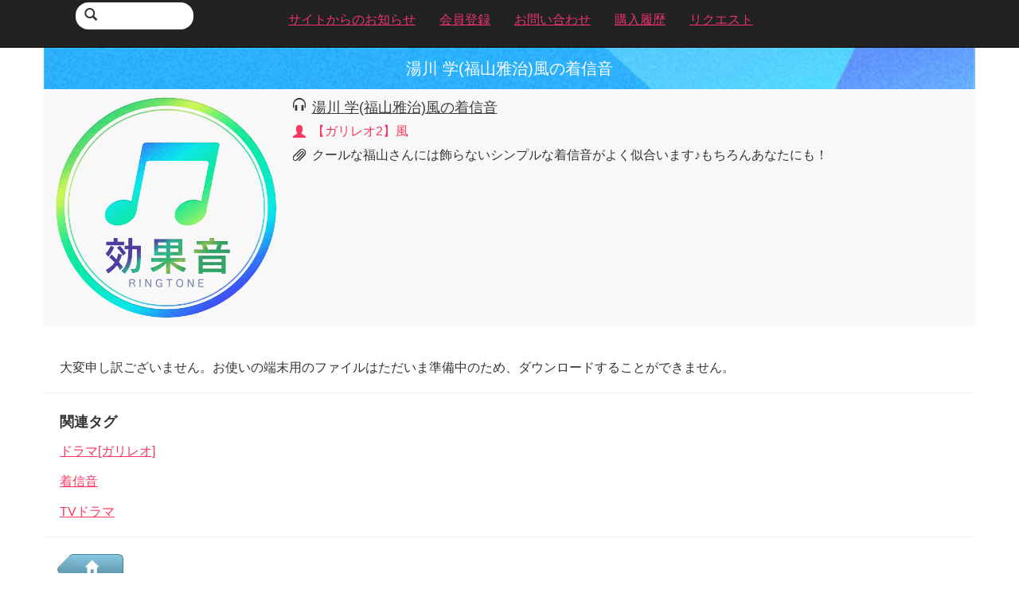

--- FILE ---
content_type: text/html; charset=utf-8
request_url: https://12melo-j.com/sound/detail/?id=7923
body_size: 1847
content:
<!DOCTYPE html>
<html lang="ja">
<head>
	<meta charset="utf-8">
	<meta http-equiv="X-UA-Compatible" content="IE=edge">
	<meta name="viewport" content="width=device-width, initial-scale=1, user-scalable=0">
	<meta http-equiv="Pragma" content="no-cache">
	<meta http-equiv="Cache-Control" content="no-cache">
	<title>湯川 学(福山雅治)風の着信音 | ＠12円★20万曲メロディバンク</title>
	<link href="//maxcdn.bootstrapcdn.com/bootstrap/3.2.0/css/bootstrap.min.css" rel="stylesheet">
	<link href="/css/style.css" rel="stylesheet">
<!--[if lt IE 9]>
	<script src="//oss.maxcdn.com/html5shiv/3.7.2/html5shiv.min.js"></script>
	<script src="//oss.maxcdn.com/respond/1.4.2/respond.min.js"></script>
<![endif]-->
</head>
<body>
	<header class="navbar navbar-inverse navbar-fixed-top">
		<div class="container">
			<div class="navbar-header">
				<button type="button" class="navbar-toggle collapsed" data-toggle="collapse" data-target=".navbar-collapse">
					<span class="sr-only">メニュー</span>
					<span class="icon-bar"></span>
					<span class="icon-bar"></span>
					<span class="icon-bar"></span>
				</button>
				<form class="navbar-form navbar-left" action="/sound/">
					<div class="navbar-search">
						<button type="submit">
							<span class="glyphicon glyphicon-search"></span>
						</button>
						<input type="text" name="k">
					</div>
				</form>
			</div>
			<nav class="collapse navbar-collapse" role="navigation">
				<ul class="nav navbar-nav">
					<li class="nav-information">
						<a href="/support/information/"><span>サイトからのお知らせ</span></a>
					</li>
					<li class="nav-subscribe">
						<a href="/member/purchase/?from=header"><span>会員登録</span></a>
					</li>
					<li class="nav-inquiry">
						<a href="/member/inquiry/"><span>お問い合わせ</span></a>
					</li>
					<li class="nav-member-history">
						<a href="/member/history/"><span>購入履歴</span></a>
					</li>
					<li class="nav-request">
						<a href="/support/request/"><span>リクエスト</span></a>
					</li>
				</ul>
			</nav>
		</div>
	</header>
	<div class="container container-content">
		<h2 class="title">
			<span>湯川 学(福山雅治)風の着信音</span>
		</h2>
		<div class="box-sound">
			<div class="box-borderd">
				<div class="row">
					<div class="col-xs-3 box-thumbnail">
						<a href="/sound/detail/?id=7923" title="湯川 学(福山雅治)風の着信音">


							<img src="/images/sp/common/noimage/sound_12.png" width="100%" >

						</a>
					</div>
					<div class="col-xs-9">
						<dl class="sound">
							<dt class="title"><span class="glyphicon glyphicon-headphones"></span></dt>
							<dd class="title">
								<h3>
									<a href="/sound/detail/?id=7923">
										湯川 学(福山雅治)風の着信音

									</a>
								</h3>
							</dd>

							<dt class="artist"><span class="glyphicon glyphicon-user"></span></dt>
							<dd class="artist">【ガリレオ2】風</dd>


							<dt class="information"><span class="glyphicon glyphicon-paperclip"></span></dt>
							<dd class="information">クールな福山さんには飾らないシンプルな着信音がよく似合います♪もちろんあなたにも！</dd>

						</dl>
					</div>
				</div>
			</div>
		</div>
		<hr class="spacer">




		<div class="box-sentence">
			<p>大変申し訳ございません。お使いの端末用のファイルはただいま準備中のため、ダウンロードすることができません。</p>
		</div>


		<hr>

		<div class="box-sentence box-tag">
			<h4>関連タグ</h4>
			<ul class="list-unstyled">

				<li class=""><a href="/sound/?k=%E3%83%89%E3%83%A9%E3%83%9E%5B%E3%82%AC%E3%83%AA%E3%83%AC%E3%82%AA%5D">ドラマ[ガリレオ]</a></li>

				<li class=""><a href="/sound/?k=%E7%9D%80%E4%BF%A1%E9%9F%B3">着信音</a></li>

				<li class=""><a href="/sound/?k=TV%E3%83%89%E3%83%A9%E3%83%9E">TVドラマ</a></li>

			</ul>
		</div>

		<hr>
		<div class="button-arrow">
			<p class="button-prev button-home">
				<a href="/" title="サイトトップ"><span class="glyphicon glyphicon-home"></span></a>
			</p>
		</div>
	</div>
	<footer role="contentinfo">
		<h5>Information</h5>
		<div class="container">
			<ul class="list-unstyled row">
				<li class="col-xs-12 col-sm-6 col-md-4">
					<span class="glyphicon glyphicon-play"></span>
					<a href="/support/usage/">ご利用案内</a>
				</li>
				<li class="col-xs-12 col-sm-6 col-md-4">
					<span class="glyphicon glyphicon-play"></span>
					<a href="/support/qa/">よくあるご質問</a>
				</li>
				<li class="col-xs-12 col-sm-6 col-md-4">
					<span class="glyphicon glyphicon-play"></span>
					<a href="/member/inquiry/">お問い合わせ</a>
				</li>
				<li class="col-xs-12 col-sm-6 col-md-4">
					<span class="glyphicon glyphicon-play"></span>
					<a href="/support/term/">利用契約</a>
				</li>
				<li class="col-xs-12 col-sm-6 col-md-4">
					<span class="glyphicon glyphicon-play"></span>
					<a href="/support/privacy/">プライバシーポリシー</a>
				</li>
				<li class="col-xs-12 col-sm-6 col-md-4">
					<span class="glyphicon glyphicon-play"></span>
					<a href="/support/device/">対応機種</a>
				</li>
				<li class="col-xs-12 col-sm-6 col-md-4">
					<span class="glyphicon glyphicon-play"></span>
					<a href="/support/law/">特定商取引法に基づく表示</a>
				</li>
				<li class="col-xs-12 col-sm-6 col-md-4">
					<span class="glyphicon glyphicon-play"></span>
					<a href="/member/history/">購入履歴</a>
				</li>
				<li class="col-xs-12 col-sm-6 col-md-4">
					<span class="glyphicon glyphicon-play"></span>
					<a href="/support/sitemap/">サイトマップ</a>
				</li>
			</ul>
			<div class="text-center copyright">
				&copy; 2017 TERAFRONT inc.
			</div>
		</div>
	</footer>
	<script src="//ajax.googleapis.com/ajax/libs/jquery/1.11.1/jquery.min.js"></script>
	<script src="//maxcdn.bootstrapcdn.com/bootstrap/3.2.0/js/bootstrap.min.js"></script>
</body>
</html>

--- FILE ---
content_type: text/css
request_url: https://12melo-j.com/css/style.css
body_size: 1543
content:
body {
	padding-top: 60px;
	font-size: 16px;
}
a:link, a:visited {
	color: #fb3660;
	text-decoration: underline;
}
a:active, a:hover {
	color: #fb3660;
	text-decoration: none;
}
hr.spacer {
	border-top: 0px none #ffffff;
	padding-bottom: 1px;
}
.navbar-inverse .navbar-toggle .icon-bar {
	background-color: #488190; /* yogaku */
}
.navbar-inverse .navbar-toggle {
	background-color: #89c8e3; /* yogaku */
	border-color: #488190; /* yogaku */
	background: linear-gradient(to bottom, #9fd5e9 0%, #89c8e3 100%); /* yogaku */
}
.navbar-inverse .navbar-toggle:focus {
	background: linear-gradient(to bottom, #9fd5e9 0%, #89c8e3 100%); /* yogaku */
}
.navbar-inverse .navbar-toggle.collapsed {
	background: linear-gradient(to bottom, #89c8e3 0%, #9fd5e9 100%); /* yogaku */
}
.navbar-inverse .navbar-form {
	border: none 0px;
}
.navbar-inverse .navbar-nav>li>a {
	color: #eb3276;
}
.navbar-brand {
	padding: 0;
	height: 60px;
	margin-left: 10px;
}
.navbar-login {
	padding-top: 20px;
	text-align: right;
}
.navbar-login a {
	padding: .65em .6em .65em .6em;
	text-decoration: none;
	color: #FFF;
	background: #0e0e0e;
	background: linear-gradient(to bottom, #0e0e0e 0%,#7d7e7d 100%);
	text-shadow: 0 1px 0 rgba(0,0,0,.5);
	border-radius: .4em;
	border: 1px solid #666;
	margin-right: 10px;
}
.navbar-form {
	margin-top: 3px;
	margin-bottom: 0px;
	-webkit-box-shadow: none;
	box-shadow: none;
}
.navbar-search {
	background: #FFFFFF;
	width: 60%;
	border-radius: 1em;
	padding: 5px;
	margin-left: 10px;
}
.navbar-search button {
	background: transparent;
	border: none 0px;
}
.navbar-search input {
	width: 70%;
	border: 0px none;
}
.container-content {
	padding: 0;
}
.navbar {
	min-height: 60px;
	margin-bottom: 0;
}
.navbar-toggle {
	padding: 10px 10px;
	margin-right: 10px;
	border-radius: 6px;
}
.navbar-toggle .icon-bar {
	height: 4px;
}
h1, .h1 {
	margin-top: 0;
}
h2.title {
	background: url("/images/sp/common/bg_h2.jpg") no-repeat top center;
	margin: 0px;
	padding: 15px 5px;
	background-color: #afa8a2; /* yogaku */
	background-size: cover;
	color: #ffffff;
	text-align: center;
	font-size: 20px;
}
h4 {
	margin-top: 1.5em;
	font-weight: bold;
}
.btn-primary:link, .btn-primary:visited {
	color: #ffffff;
	text-decoration: none;
}
.btn-primary {
	border-color: #488190; /* yogaku */
	background-color: #89c8e3; /* yogaku */
	background: linear-gradient(#89c8e3, #488190); /* yogaku */
}
.btn-primary:active, .btn-primary:hover {
	border-color: #488190; /* yogaku */
	background-color: #488190; /* yogaku */
}
div.slider {
	overflow: hidden;
}
footer {
	background-color: #222;
	padding-top: 0;
	margin-top: 3em;
}
footer h5 {
	color: #cccccc;
	margin: 0 0 10px 0;
	padding: 10px 0 10px 10px;
	background: linear-gradient(#303030, #000);
}
footer a:link, footer a:visited {
	color: #ffffff;
}
footer a:active, footer a:hover {
	color: #ffffff;
}
footer ul {
	border-left: 0px none;
}
footer .glyphicon {
	font-size: 50%;
	padding: 0.5em;
	color: #eb3276;
}
footer .copyright {
	color: #eb3276;
}
.box-announce-iphone {
	background: #d4ec51;
	padding: 20px 0 10px 0;
}
.box-announce-iphone .glyphicon {
	color: #eb3276;
}
.box-announce-iphone a {
	color: #eb3276;
}
.box-information {
	background: #fff3f3;
	border: 1px solid #ff0000;
	margin: 10px;
	padding: 5px;
}
.button-arrow {
	margin-top: 0.5em;
	width: 100%;
	overflow: auto;
}
.button-next {
	position: relative;
	margin-right: 1em;
	height: 40px;
	float: right;
}
.button-next a {
	display: block;
	width: 4em;
	height: 39px;
	margin-top: 1px;
	margin-right: 20px;
	padding: 0.4em 0.5em 0em 1em;
	text-decoration: none;
	text-align: right;
	color: #6b6b6b;
	background: linear-gradient(#ffffff, #cccccc);
	position: absolute;
	top: 0;
	right: 0;
	z-index: 1;
	text-shadow: 0 1px 0 rgba(255,255,255,.5);
	border-radius: .4em 0 0 .4em;
	border-left: 1px solid #cccccc;
	border-top: 1px solid #cccccc;
	border-bottom: 1px solid #cccccc;
}
.button-next-wide a {
	width: 10em;
}
.button-next:after {
	content: "";
	height: 31px;
	width: 31px;
	margin-top: -1.05em;
	position: absolute;
	right: 5px;
	top: 22px;
	z-index: -1;
	background: linear-gradient(135deg, #ffffff, #cccccc);
	transform: rotate(45deg);
	border-radius: 0.4em;
	border: 1px solid #cccccc;
	border-right: 1px solid #cccccc;
}
.button-prev {
	position: relative;
	margin-left: 1em;
	height: 40px;
	float: left;
}
.button-prev a {
	display: block;
	width: 4em;
	height: 39px;
	margin-top: 1px;
	margin-left: 20px;
	padding: 0.4em 0.5em 0em 1em;
	text-decoration: none;
	color: #6b6b6b;
	background: linear-gradient(#ffffff, #cccccc);
	position: absolute;
	top: 0;
	left: 0;
	z-index: 1;
	text-shadow: 0 1px 0 rgba(255,255,255,.5);
	border-radius: 0 .4em .4em 0;
	border-right: 1px solid #cccccc;
	border-top: 1px solid #cccccc;
	border-bottom: 1px solid #cccccc;
}
.button-prev:after {
	content: "";
	height: 31px;
	width: 31px;
	margin-top: -1.05em;
	position: absolute;
	left: 5px;
	top: 22px;
	z-index: -1;
	background: linear-gradient(135deg, #ffffff, #cccccc);
	transform: rotate(45deg);
	border-radius: 0.4em;
	border-bottom: 1px solid #cccccc;
	border-left: 1px solid #cccccc;
}
.button-home a {
	color: #ffffff;
	background: linear-gradient(#89c8e3, #488190); /* yogaku */
	border-color: #488190;
}
.button-prev:after {
	background: linear-gradient(135deg, #89c8e3, #488190); /* yogaku */
	border-color: #488190;
}

.slider {
	padding-top: 20px;
	background: #f9f8f6;
	background: linear-gradient(to bottom, #f9f8f6 0%,#bfbcad 100%);
}
.slider .slick-slide {
	margin: 0 10px;
}
.slider .slick-list {
	margin: 0 -10px;
}
.slider .slick-dots li button {
	border: #cccccc 1px solid;
}
.box-subscribe {
	padding: 20px 0 20px 0;
}
.box-subscribe .glyphicon {
	font-size:45px;
	float: left;
}
.box-subscribe .text {
	float: right;
	padding-left: 1em;
}
.box-subscribe .catchcopy {
	font-size: 14px;
}
.box-subscribe .register {
	font-size: 20px;
	letter-spacing: 0.3em;
}
.box-subscribe a {
	text-decoration: none;
	color: #4E4336;
	border-radius: .4em;
	background: linear-gradient(#f0e751, #feb31f);
	padding: 15px 30px 15px 30px;
}
.box-search {
	background: #f8f8f8;
}
.box-search h5 {
	background: url("/images/sp/common/bg_h2.jpg") no-repeat top center;
	margin: 0px;
	padding: 15px 5px;
	background-color: #afa8a2; /* yogaku */
	background-size: cover;
	color: #ffffff;
	text-align: center;
	font-size: 20px;
}
.box-search form {
	padding: 15px 0 15px 10px;
}
.box-search input {
	width: 70%;
}
.box-search button {
	width: 25%;
}
.box-sound {
	background: #f8f8f8;
}
.box-sound .box-borderd .row:nth-child(even) {
	background: #e8e8e8;
}
.box-sound .box-borderd .row {
	padding: 10px 10px 10px 10px;
	margin: 0;
}
.box-sound dt.introduction {
	margin-top: 0.5em;
}
.box-borderd .box-thumbnail {
	padding-left: 5px;
	padding-right: 5px;
}
.box-borderd dt {
	width: 10%;
}
.box-borderd dd {
	width: 89%;
	margin-top: -1.5em;
	margin-left: 1.5em;
}
.box-borderd dl {
	overflow: hidden;
}
.box-special {
	background: #f8f8f8;
}
.box-special .box-borderd .row:nth-child(even) {
	background: #e8e8e8;
}
.box-special .box-borderd .row {
	padding: 10px 10px 10px 10px;
	margin: 0;
}
.box-ranking {
}
.box-ranking .box-borderd .row {
	background: #fc718e;
}
.box-ranking .box-borderd .row:nth-child(even) {
	background: #ee5c78;
}
.box-ranking .box-borderd .row {
	padding: 10px 10px 10px 10px;
	margin: 0;
}
.box-ranking .box-borderd .row .rank {
	color: #FFFFFF;
	padding-top: 10px;
}
.box-ranking .box-borderd .row .detail {
	padding: 0;
}
.box-ranking .box-borderd .row-outer {
	padding: 0;
}
.box-ranking .box-borderd .row .row {
	background: #f8f8f8;
}
.box-ranking .box-borderd .row:nth-child(even) .row {
	background: #e8e8e8;
}
.box-ranking h2 {
	margin-bottom: 0;
}
.box-ranking #tab-ranking {
	background: #ded1e6;
}
.box-ranking #tab-ranking a {
	border-radius: .4em;
	background: linear-gradient(#f8c8f9, #ed9b9b);
}
.box-ranking #tab-ranking .col-tab {
	padding: 6px;
	width: 49%;
}
.box-ranking #tab-ranking a {
	text-decoration: none;
}
.box-ranking #tab-ranking .active a {
	border-radius: .4em;
	background: linear-gradient(#ed9b9b, #f8c8f9);
}
.sound dd {
	margin-bottom: 10px;
}
.sound h3 {
	margin: 0;
}
.sound h3 a {
	color: #3b3b3b;
	font-size: 77%;
}
.sound h3 a:hover {
	color: #3b3b3b;
	font-size: 77%;
}
.sound .artist {
	color: #fb3660;
}
.box-sentence {
	padding-left: 20px;
	padding-right: 20px;
}
.note {
	color: #4e4e4e;
	margin-top: 0.5em;
	margin-bottom: 1em;
}
.box-tag h3 {
	font-size: 100%;
}
.box-tag li {
	margin-top: 1em;
}
.box-pager {
	padding-top: 1em;
	padding-bottom: 1em;
	text-align: center;
}
.box-pager a {
	text-decoration: none;
}
